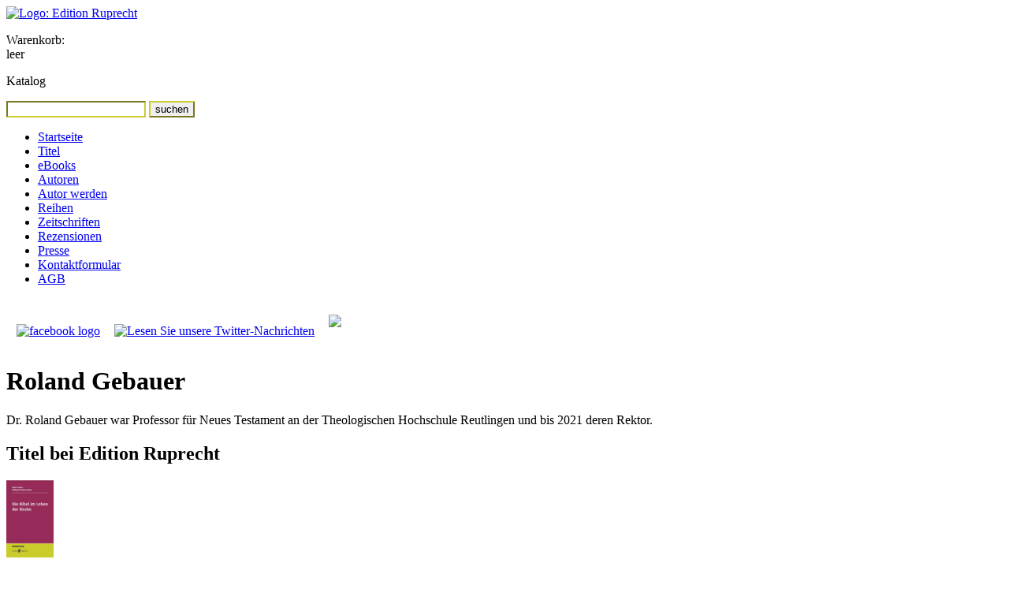

--- FILE ---
content_type: text/html; charset=UTF-8
request_url: https://www.edition-ruprecht.de/katalog/autoren.php?id=148
body_size: 3616
content:
<!DOCTYPE html PUBLIC "-//W3C//DTD XHTML 1.0 Transitional//EN" "http://www.w3.org/TR/xhtml1/DTD/xhtml1-transitional.dtd">
<html xmlns="http://www.w3.org/1999/xhtml" xml:lang="de">

<head>
<title>Roland Gebauer - Edition Ruprecht: Bücher für Forschung, Studium und Gemeinde</title>

<link rel="start" href="../" title="Startseite" />
<link rel="copyright" href="../impressum/" title="Angaben zum Copyright" />
<link rel="shortcut icon" type="image/x-icon" href="../favicon.ico" />

<meta http-equiv="Content-Type" content="text/html; charset=utf-8" />
<meta name="robots" content="noarchive" />
<meta name="robots" content="index,follow" />
<meta name="author" content="Edition Ruprecht, Verlag, Dr. Reinhilde Ruprecht" />
<meta name="date" content="August 14 2019 18:17:22." />
<meta name="keywords" content="Edition Ruprecht Verlag Bücher Geisteswissenschaft Forschung Studium Gemeinde" />
<meta name="description" content="Hieronymus übersetzte die Vulgata – Neuerscheinung zu Genesis, Rut, Jesaja" />

    <link rel="stylesheet" type="text/css" media="screen" href="../_styles/960.css" />
    <link rel="stylesheet" type="text/css" media="screen" href="../_styles/basis.css" />
    <link rel="stylesheet" type="text/css" media="print" href="../_styles/960.css" />
    <link rel="stylesheet" type="text/css" media="print" href="../_styles/basis.css" />
    <link rel="stylesheet" type="text/css" media="print" href="../_styles/print.css" />

    <style type="text/css">
    body {
    background-image: url(../_images/_backgrounds/24.gif);
    background-repeat: repeat-y;
    }
    .hidescreen { display:none; }
    </style>
  
<!--[if lte IE 7]>
<style type="text/css">
* html div { height:1%; }
#search input { float:left; }
</style>
<![endif]-->
    <script src="https://platform.twitter.com/widgets.js" type="text/javascript"></script>
</head>
<body>

<div id="headerbg" class="hideprint"></div>


<div id="container" class="container_12 clearfix">
<div id="header" class="grid_6">
<a href="../" title="Link zur Startseite"><img class="hideprint" src="../_images/logo-editionruprecht.png" alt="Logo: Edition Ruprecht" /></a>
<img class="hidescreen" src="../_images/logo-editionruprecht-print.png" alt="Logo: Edition Ruprecht" />
</div><!-- header -->


<div id="cart" class="grid_3 hideprint">

            <p>Warenkorb:<br />
            leer</p>
        
</div><!-- cart -->

<div id="search" class="grid_3 omega hideprint">
<p>Katalog</p>
<form method="post" action="../katalog/suchergebnis.php" id="suchfeld">
<input style="border-color:#cc3;" type="text" name="keyword" id="keyword" />
<input style="border-color:#cc3;" class="submit" type="submit" value="suchen" />

</form>
</div>


<div class="clear"></div>
<div id="menu" class="grid_2 hideprint">
<ul>
<li class="level1"><a href="../" title="Aktuelle Meldungen und Neurerscheinungen">Startseite</a></li>

<li class="level1"><a href="../katalog/" title="Zugriff auf unseren Titelkatalog">Titel</a></li>

        <li class="level1"><a target="_blank" href="https://edition-ruprecht.e-bookshelf.de/" title="eBooks bei media control GmbH & Co. KG">eBooks</a></li>

        <li class="level1"><a href="../katalog/autoren.php" class="current" title="Index unserer Autorinnen und Autoren">Autoren</a></li>

        <li class="level1"><a href="../autorwerden/" title="Werden Sie Autorin/Autor bei Edition Ruprecht">Autor werden</a></li>

        <li class="level1"><a href="../katalog/reihen.php" title="&Uuml;bersicht der Reihen">Reihen</a></li>

        <li class="level1"><a href="../katalog/zeitschriften.php" title="&Uuml;bersicht der Zeitschriften">Zeitschriften</a></li>

        <li class="level1"><a href="../katalog/rezensionen.php" title="Index der Rezensionen">Rezensionen</a></li>

        <li class="level1"><a href="../presse/" title="Presseartikel und Presseverteiler">Presse</a></li>

        <li class="level1"><a href="../kontakt/" title="Wie Sie uns erreichen und Kontaktformular">Kontaktformular</a></li>

        <li class="level1"><a href="../shop/agb.php" title="Allgemeine Gesch&auml;ftsbedingungen">AGB</a></li>
        </ul>

        <a target="extern" href="http://www.facebook.com/pages/Edition-Ruprecht/166032030115194"><img width="137" style="margin: 10px 0 15px 13px;" src="../_images/facebook.jpg" alt="facebook logo" /></a>
        <a target="extern" href="http://www.twitter.com/EditionRuprecht"><img width="138" style="margin: 10px 0 10px 14px;" src="../_images/twitter.png" alt="Lesen Sie unsere Twitter-Nachrichten" /></a>
        <a target="extern" href="https://www.buchkatalog.de/bookstore-finder"><img width="136" style="margin: 20px 0 10px 14px;" src="../_images/Startseite_BuchhandlungVorOrtfindenBuchkatalog.jpg"/></a>

        <div style="width:137px; margin: 20px 0 5px 13px;">
            <div id="luther_20161101_die-bibel"></div>
            <script type="text/javascript" src="https://www.die-bibel.de/widgets/luther.js"></script>
        </div>

        </div><!-- menu -->
    
      <div id="content" class="grid_6 prefix_1">
        <h1 class="first">Roland Gebauer</h1>
    
                  <p>Dr. Roland Gebauer war Professor für Neues Testament an der Theologischen Hochschule Reutlingen und bis 2021 deren Rektor.</p>
                    <h2>Titel bei Edition Ruprecht</h2>
                <div class="grid_3 alpha catitem"><a href="../katalog/titel.php?id=292" title="Mehr Informationen zu diesem Titel"><img class="cover" src="../katalog/_coversmall/cover292.jpg" width="60" alt="Umschlagbild: Die Bibel im Leben der Kirche" /></a>
            <div class="grid_2 omega">
            <p><a class="btn cart" href="../shop/korb_set.php?refer=shop/korb.php&amp;id=292">als Buch kaufen</a></p>
            <p><strong>unverbindliche Preisempfehlung:</strong><br />DE:&nbsp;5,00&nbsp;&euro;<br />AT:&nbsp;5,14&nbsp;&euro;</p>
            </div><!-- grid_2 -->
            <div class="clear"></div>
            <h3><a href="../katalog/titel.php?id=292" title="Mehr Informationen zu diesem Titel">Die Bibel im Leben der Kirche</a></h3>
            <p>Freikirchliche und römisch-katholische Perspektiven<br />Klaiber, Walter/Thönissen, Wolfgang/Geisser, Christiane/Gebauer, Roland/Hardt, Michael/Heinze, André/Krüger, Richard/Lange, Andrea/Lüning, Peter/Neumann, Burkhard/Pöhler, Rolf J./Schuler, Ulrike/Vogt, Peter</p>
          
              </div><!-- catitem -->
          <div class="grid_3 omega catitem"><a href="../katalog/titel.php?id=298" title="Mehr Informationen zu diesem Titel"><img class="cover" src="../katalog/_coversmall/cover298.jpg" width="60" alt="Umschlagbild: Methodismus und charismatische Bewegung" /></a>
            <div class="grid_2 omega">
            <p><a class="btn cart" href="../shop/korb_set.php?refer=shop/korb.php&amp;id=298">als Buch kaufen</a></p>
            <p>DE:&nbsp;28,00&nbsp;&euro;<br />AT:&nbsp;28,79&nbsp;&euro;</p>
            </div><!-- grid_2 -->
            <div class="clear"></div>
            <h3><a href="../katalog/titel.php?id=298" title="Mehr Informationen zu diesem Titel">Methodismus und charismatische Bewegung</a></h3>
            <p>Historische, theologische und hymnologische Beiträge<br />Klaiber, Walter/Raedel, Christoph/Schneeberger, Vilém/Gebauer, Roland/Dauner, Reiner/Drutkowski, Frank/Georg, Joachim/Röder, Thomas/Ufer, Frank/Ufer, Irmgard/Steven, James/Weigel, Dieter</p>
          
                <p style="margin:0;">Als <strong>eBook</strong> erhältlich bei:</p>
                <ul class="ebookpartner">
                <li><a target="_blank" href="http://www.ciando.com/ebook/bid-36837/intrefid/346408"><img width="60" src="../_images/_partners/ciando-logo.png" alt="Logo Ciando" /></a></li>
              <li><a target="_blank" href="http://www.ebook.de/shop/action/productDetails/16114615/christoph_raedel_methodismus_und_charismatische_bewegung.html"><img width="60" src="../_images/_partners/ebook.de-logo.png" alt="Logo ebook.de" /></a></li>
              <li><a target="_blank" href="https://edition-ruprecht.e-bookshelf.de/isbn/9783846900284"><img width="60" src="../_images/_partners/e-book-logo.gif" alt="e-Book-Logo" /></a></li>
              
                </ul>
              
              </div><!-- catitem -->
          
                <div class="clear"></div>
            <div class="grid_3 alpha catitem"><a href="../katalog/titel.php?id=25" title="Mehr Informationen zu diesem Titel"><img class="cover" src="../katalog/_coversmall/cover25.jpg" width="60" alt="Umschlagbild: Theologie für die Praxis" /></a>
            <div class="grid_2 omega">
            <p><strong>als Download kaufen</strong></p>
            <p></p>
            </div><!-- grid_2 -->
            <div class="clear"></div>
            <h3><a href="../katalog/titel.php?id=25" title="Mehr Informationen zu diesem Titel">Theologie für die Praxis</a></h3>
            <p>Barthel, Jörg/Eschmann, Holger/Gebauer, Roland/Voigt, Christof</p>
          
                <p style="margin:0;">Als <strong>eBook</strong> erhältlich bei:</p>
                <ul class="ebookpartner">
                <li><a target="_blank" href="http://www.ciando.com/ebook/bid-2472169/intrefid/346408"><img width="60" src="../_images/_partners/ciando-logo.png" alt="Logo Ciando" /></a></li>
              <li><a target="_blank" href="http://www.ebook.de/shop/action/productDetails/39237224/theologie_fuer_die_praxis_2019_ganzes_heft.html"><img width="60" src="../_images/_partners/ebook.de-logo.png" alt="Logo ebook.de" /></a></li>
              <li><a target="_blank" href="https://edition-ruprecht.e-bookshelf.de/isbn/9783846996997"><img width="60" src="../_images/_partners/e-book-logo.gif" alt="e-Book-Logo" /></a></li>
              
                </ul>
              
              </div><!-- catitem -->
          
                  <div class="clear"></div>
                  <h2>Zeitschriften bei Edition Ruprecht</h2>
                  <ul>
                
                    <li><a href="zeitschriften.php?id=5">Theologie für die Praxis</a></li>
                  
                  </ul>
                
           </div><!-- content -->
            <div id="teaser" class="grid_3">
            <img src="../katalog/_authorlarge/author148.jpg" alt="Foto: Roland Gebauer" />
            </div><!-- teaser -->
                  
        <div class="clear"></div>
        <div id="footer" class="grid_9 prefix_3">
        <p>&copy; 2026 Edition&nbsp;Ruprecht, Inh.&nbsp;Dr.&nbsp;Reinhilde&nbsp;Ruprecht&nbsp;e.K., 37073&nbsp;G&ouml;ttingen</p>
        <p class=" hideprint">
        Letzte Aktualisierung: 28.06.2024 | <a href="?id=148&amp;print=yes">Druckansicht</a>
        | <a href="../impressum/" title="Angaben laut Teledienstgesetz und Rechtliche Hinweise">Impressum</a>
        | <a href="../datenschutz/" title="Angaben gem. EU-DSGVO (Datenschutzgrundverordnung)">Datenschutzerklärung Stand: Mai 2018</a>
        | <a href="../kontakt/" title="Wie Sie uns erreichen und Kontaktformular">Kontaktformular</a>
        </p>
        </div><!-- footer -->

      </div><!-- container -->
      </body>
      </html>
  